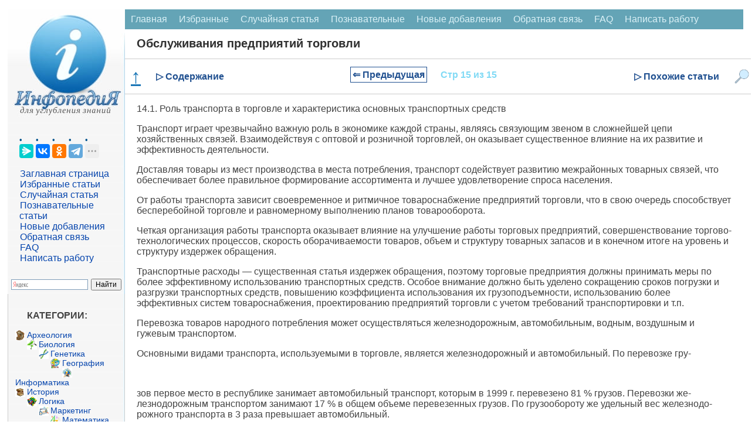

--- FILE ---
content_type: text/html
request_url: https://infopedia.su/6xa54c.html
body_size: 27256
content:
﻿

<!DOCTYPE html>
<html lang="ru" dir="ltr" class="client-nojs">
<head>
<meta charset="UTF-8"/>
<meta name="viewport" content="width=device-width, initial-scale=1">
	<meta name="description" content="Роль транспорта в торговле и характеристика основных транспортных средств Транспорт играет чрезвычайно важную роль в экономике каждой страны, являясь связующим звеном в сложнейшей цепи хозяйственных связей"><title>Обслуживания предприятий торговли</title>
<link rel="canonical" href="https://infopedia.su/6xa54c.html">


<link rel="shortcut icon" href="/img/icon.ico" type="image/x-icon">

<!-- Yandex Native Ads -->
<script>window.yaContextCb=window.yaContextCb||[]</script>


             <style>

body {font-family: Verdana, Arial, Helvetica; color:#424242; margin: 0px; font-size:14px; }
p{ margin-left: 20px; margin-right: 20px; font-size:16px;  }
@media (min-width: 769px) {
    h1 {
        margin-left: 20px;
        color: #303030;
        font-size: 20px;
        font-weight: bold;
    }

    h2 {
        font-size: 110%;
        padding: 0;
        margin: 20px;
        font-weight: bold;
        border: 0;
    }

    h3, h4 {
        font-size: 90%;
        padding: 0;
        margin: 20px;
        font-weight: bold;
        border: 0;
    }
}

@media (max-width: 768px) {
    h1 {
         margin: 10px 10px 0px 10px; /* Уменьшаем нижний отступ до 0px */
        color: #303030;
        font-size: 18px;
        font-weight: bold;
    }

    h2 {
        font-size: 110%;
        padding: 0;
        margin: 10px;
        font-weight: bold;
        border: 0;
    }

    h3, h4 {
        font-size: 90%;
        padding: 0;
        margin: 10px;
        font-weight: bold;
        border: 0;
    }
}

ul{ margin: 0px; }
pre{ margin: 20px; }
li {
    list-style-type: none; /* Прячем исходные маркеры */
	margin: 0px;
   }
   li:before {
	  margin: 0px;
    color: #00528C; /* Цвет маркера */
    content: "• "; /* Сам маркер */
    padding-right: 5px; /* Расстояние от маркера до текста */
   }
.red{  color: #CC0505; font-size:10px; }

  /* CSS стиль меню сверху */
.topmenu {
    background-color: #64A4B6;
    overflow: hidden;
}
.topmenu a {
    float: left;
    display: block;
    color: #DBF1F7;
    text-align: center;
    padding: 8px 10px;
    text-decoration: none;
    font-size: 16px;
}
.topmenu a:hover {
    background-color: #B6D2D9;
    color: black;
}
.active {
    background-color: #1F6578;
    color: white;
}
.topmenu .icon {
    display: none;
}
 /* КОНЕЦ CSS стиль меню сверху */
 
 .blok {
	border:1px solid #ccc; border-top:0; padding:12px 12px 8px; margin-bottom:2ex; -webkit-border-bottom-right-radius:7px; -webkit-border-bottom-left-radius:7px; -moz-border-radius-bottomright:7px; -moz-border-radius-bottomleft:7px; border-bottom-right-radius:7px; border-bottom-left-radius:7px
}
.blok a{
	font: 14px Verdana, Arial, Helvetica, sans-serif;
	color: #0645AD;
	text-decoration: none ; 
}
.blok a:hover,
.blok a:active,
.blok a:focus { text-decoration: underline;}
 .blokhead{
	background-color: #c8d8ff; font-size:1px; height:9px; -webkit-border-top-left-radius:7px; -webkit-border-top-right-radius:7px; -moz-border-radius-topleft:7px; -moz-border-radius-topright:7px; border-top-left-radius:7px; border-top-right-radius:7px
	}
 
 
   
.leftfon{ background: #FFFFFF url(/img/leftfon.jpg); }
.leftfon2{ background: #F6F6F6; }
.tailfon{ background: #F6F6F6; border-top: 1px solid #A7D7F9; /* Линия справа от текста */  }

.leftdiv{ margin: 20px; }
.aleftdiv{ margin:1px; width: 95%;
	font-size:12pt;
	font: Verdana, Arial, Helvetica, sans-serif;
	color: #0645AD;
	text-decoration: none ;
 }
 a.aleftdiv:hover,
a.aleftdiv:active,
a.aleftdiv:focus { text-decoration: underline;}

.texttail{  color: #333; font-size:10px; }
   .artview{ color: #4682B4; text-transform: uppercase;  margin:1px;padding: 1px 1px 1px 2px;width: 98%; font: 16px Verdana, Arial, Helvetica, sans-serif; }
   .artread{ text-transform: uppercase;  margin:1px;padding: 1px 1px 1px 2px; }



 .pagenav {  font-size:12pt; width: 86%; margin: 0 auto; text-align: center; }  
.pagenav a {
    text-decoration: none;
	background:#fff;
	border: solid 1px #AAE;
	text-align:center;
	color: #205090; 
}
	.pagenav a, .pagenav span {

    padding: 0.3em 0.5em;
    margin-right: 5px;
	margin-bottom: 5px;
	min-width:1em;
	text-align:center;
}
.contentlistdesc {
 margin: 0px;
  padding: 0px;
  background-color: #f8f8f8;
  padding: 0px;
  border: 1px solid #ccc;
  left: 0; /* Убираем отступ слева */
  top: 0; /* При необходимости можно задать отступ сверху */
  max-height: 500px; /* Ограничение по высоте */
  width: 200px; /* Точное ограничение по ширине */
  overflow-y: auto; /* Вертикальная прокрутка */
  overflow-x: hidden; /* Отключаем горизонтальную прокрутку */
}
.contentlistdesc p{
	 margin: 0px;
	 padding: 0px;
}	
.contentlistdesc ul::before {
  content: none;
}
.contentlistdesc ol{
	list-style: none;
	 margin: 5px;
	 padding: 0px;
}	
.contentlistdesc li{
	 margin: 0px;
	 padding: 0px;
	 left: 0; /* Убираем отступ слева */
}
.contentlistdesc a {
  color: #3699dd;
  text-decoration: none;
}

.contentlistdesc a:hover {
  text-decoration: underline;
}	

.similarlist{
	margin: 0 auto; /* Центрирование блока */
  padding: 0px;
  background-color: #f8f8f8;
  padding: 0px;
  border: 1px solid #ccc;
  left: 0; /* Убираем отступ слева */
  top: 0; /* При необходимости можно задать отступ сверху */
  width: 50%; /* Точное ограничение по ширине */
}
.similarlist a {
  color: #3699dd;
  text-decoration: none;
}

.similarlist a:hover {
  text-decoration: underline;
}	




.pagenav .current {
    color: #fff;
	font-weight:bold;
	background:#81DAF5;
	border: solid 1px #AAE;

}
.pagenav .currentmob {
    color: #81DAF5;
	font-weight:bold;
	text-align:center;
	width: 98%; margin: 10px; text-align: center;
}

.pagenav .back_link {display: inline-block;  border: 1px solid; padding: 3px; margin-top: 0px; text-decoration: none; }

.pagenav a:hover {color:#000; border: solid 1px #FE9A2E; 
text-shadow: 1px 1px 5px #FE9A2E, 0 0 0.1em #FE9A2E; /* Параметры тени */
}
.pagenav .next_link {display: inline-block; border: 1px solid; padding: 3px; margin-top: 0px; text-decoration: none; }

.pagenav .back_linkmob {display: inline-block;  border: 1px solid; padding: 3px; margin-top: 0px; text-decoration: none; left: 5px;}

.pagenav a:hover {color:#000; border: solid 1px #FE9A2E; 
text-shadow: 1px 1px 5px #FE9A2E, 0 0 0.1em #FE9A2E; /* Параметры тени */
}
.pagenav .next_linkmob {display: inline-block; border: 1px solid; padding: 3px; margin-top: 0px; text-decoration: none; right: 5px;}




 .pagenavMob {  font-size:12pt; width: 86%; margin: 0 auto; text-align: center; }  
.pagenavMob a {
    text-decoration: none;
	background:#fff;
	border: solid 1px #AAE;
	text-align:center;
	color: #205090; 
}
	.pagenavMob a, .pagenavMob span {

    padding: 0.3em 0.5em;
    margin-right: 5px;
	margin-bottom: 5px;
	min-width:1em;
	text-align:center;
}
 .FixPagenavMob {
    background-color: #FFFFFF;
    position: relative; 
    width: 100%;
    z-index: 1000;
  }
  
  .pagenav-fixed {
	 width: 100%;
    position: fixed;
    top: 0;
    left: 0;
    right: 0;
    background-color: #F0F0F0;
    box-shadow: 0 4px 8px rgba(0, 0, 0, 0.1);
    padding: 0px;
    z-index: 1000;
    transition: transform 0.3s ease;
  }

  .hiddenFix {
    transform: translateY(-100%);
    transition: transform 0.3s ease;
  }


.pagenavMob .current {
    color: #fff;
	font-weight:bold;
	background:#81DAF5;
	border: solid 1px #AAE;

}
.pagenavMob .currentmob {
    color: #81DAF5;
	font-weight:bold;
	text-align:center;
	width: 98%; margin: 10px; text-align: center;
}

.pagenavMob .back_link {display: inline-block;  border: 1px solid; padding: 3px; margin-top: 0px; text-decoration: none; }

.pagenavMob a:hover {color:#000; border: solid 1px #FE9A2E; 
text-shadow: 1px 1px 5px #FE9A2E, 0 0 0.1em #FE9A2E; /* Параметры тени */
}
.pagenavMob .next_link {display: inline-block; border: 1px solid; padding: 3px; margin-top: 0px; text-decoration: none; }

.pagenavMob .back_linkmob {display: inline-block;  border: 1px solid; padding: 3px; margin-top: 0px; text-decoration: none; left: 5px;}

.pagenavMob a:hover {color:#000; border: solid 1px #FE9A2E; 
text-shadow: 1px 1px 5px #FE9A2E, 0 0 0.1em #FE9A2E; /* Параметры тени */
}
.pagenavMob .next_linkmob {display: inline-block; border: 1px solid; padding: 3px; margin-top: 0px; text-decoration: none; right: 5px;}



img {
    max-width: 100%;     
}
/* DivTable.com */
.divTable{
	display: table;
	width: 100%;
}
.divTableRow {
	display: table-row;
}
.divTableHeading {
	display: table-header-group;
}
.divTableCell, .divTableHead {
	display: table-cell;
	padding: 3px 10px;
}
.divTableHeading {
	display: table-header-group;
	font-weight: bold;
}
.divTableFoot {
	display: table-footer-group;
	font-weight: bold;
}
.divTableBody {
	display: table-row-group;
}

.adBanner {
    background-color: transparent;
    height: 1px;
    width: 1px;
}

.fixcontent.fixed {
    position: sticky;
	top: 0;
    min-height: 2em;
}


.ad-container {
    display: flex;
    flex-direction: column;
    align-items: center;
    width: 100%;
}

.ad-block {
    width: 100%;
    height: 300px;
    margin-bottom: 15px;
}

@media (min-width: 768px) {
    .ad-container {
        flex-direction: row;
        justify-content: space-between;
    }
    .ad-block {
        width: 48%;
        height: 250px;
        margin-bottom: 0;
    }
}


 </style>
  <script async type='text/javascript' src='//s.luxcdn.com/t/225919/360_light.js'></script> 
 
</head>

<body>


<script class='__lxGc__' type='text/javascript'>
((__lxGc__=window.__lxGc__||{'s':{},'b':0})['s']['_225919']=__lxGc__['s']['_225919']||{'b':{}})['b']['_697291']={'i':__lxGc__.b++};
</script>

<script class='__lxGc__' type='text/javascript'>
((__lxGc__=window.__lxGc__||{'s':{},'b':0})['s']['_225919']=__lxGc__['s']['_225919']||{'b':{}})['b']['_697812']={'i':__lxGc__.b++};
</script>

﻿
<div class="divhead">
<table width="98%" border="0" cellpadding="0" cellspacing="0" align="center" bgcolor="#FFF" >
<tr>
    <td width="200" valign="top"  class="leftfon">
	<a href="/"><img src="/img/infopediasu.jpg" align="top"></a>

	<div class="leftdiv">
	

	<script src="https://yastatic.net/share2/share.js"></script>
<div class="ya-share2" data-curtain data-limit="4" data-services="messenger,vkontakte,odnoklassniki,telegram,twitter,moimir,skype,linkedin,lj,blogger"></div>
<br>
<a class="aleftdiv" href="/" title="Перейти на заглавную страницу [alt-shift-z]" accesskey="z">Заглавная страница</a>
<br><a class="aleftdiv" href="/selected.php" title="Избранные статьи">Избранные статьи</a>
<br><a class="aleftdiv" href="/random.php" title="Случайная статья">Случайная статья</a>
<br><a class="aleftdiv" href="/informative.php" title="Познавательные статьи">Познавательные статьи</a>
<br><a class="aleftdiv" href="/news.php" title="Новые добавления">Новые добавления</a>
<br><a class="aleftdiv" href="/call.php" title="Обратная связь">Обратная связь</a>
<br><a class="aleftdiv" href="/faq.php" title="faq">FAQ</a>
<br><a class="aleftdiv" href="/napisat-rabotu.php" title="Написать работу">Написать работу</a>

</div>

<script class='__lxGc__' type='text/javascript'>
((__lxGc__=window.__lxGc__||{'s':{},'b':0})['s']['_225919']=__lxGc__['s']['_225919']||{'b':{}})['b']['_697820']={'i':__lxGc__.b++};
</script>
<div class="ya-site-form ya-site-form_inited_no" onclick="return {'action':'https://infopedia.su/search.php','arrow':false,'bg':'transparent','fontsize':12,'fg':'#000000','language':'ru','logo':'rb','publicname':'Поиск на сайте infopedia.su','suggest':true,'target':'_self','tld':'ru','type':2,'usebigdictionary':true,'searchid':2305205,'input_fg':'#000000','input_bg':'#ffffff','input_fontStyle':'normal','input_fontWeight':'normal','input_placeholder':null,'input_placeholderColor':'#000000','input_borderColor':'#7f9db9'}"><form action="https://yandex.ru/search/site/" method="get" target="_self" accept-charset="utf-8"><input type="hidden" name="searchid" value="2305205"/><input type="hidden" name="l10n" value="ru"/><input type="hidden" name="reqenc" value=""/><input type="search" name="text" value=""/><input type="submit" value="Найти"/></form></div><style type="text/css">.ya-page_js_yes .ya-site-form_inited_no { display: none; }</style><script type="text/javascript">(function(w,d,c){var s=d.createElement('script'),h=d.getElementsByTagName('script')[0],e=d.documentElement;if((' '+e.className+' ').indexOf(' ya-page_js_yes ')===-1){e.className+=' ya-page_js_yes';}s.type='text/javascript';s.async=true;s.charset='utf-8';s.src=(d.location.protocol==='https:'?'https:':'http:')+'//site.yandex.net/v2.0/js/all.js';h.parentNode.insertBefore(s,h);(w[c]||(w[c]=[])).push(function(){Ya.Site.Form.init()})})(window,document,'yandex_site_callbacks');</script>

	<div class="blok">
<p><strong>КАТЕГОРИИ:</strong></p>
		<img src='/path/Arheologia.png' align='left' width='17' height='17' /><a href='/3/' class='adiscipline'>Археология</a><br><img src='/path/Biologia.png' align='left' width='17' height='17' /><a href='/5/' class='adiscipline'>Биология</a><br><img src='/path/Genetika.png' align='left' width='17' height='17' /><a href='/9/' class='adiscipline'>Генетика</a><br><img src='/path/Geografiya.png' align='left' width='17' height='17' /><a href='/10/' class='adiscipline'>География</a><br><img src='/path/Informatika.png' align='left' width='17' height='17' /><a href='/17/' class='adiscipline'>Информатика</a><br><img src='/path/Istoria.png' align='left' width='17' height='17' /><a href='/19/' class='adiscipline'>История</a><br><img src='/path/Logika.png' align='left' width='17' height='17' /><a href='/28/' class='adiscipline'>Логика</a><br><img src='/path/Marketing.png' align='left' width='17' height='17' /><a href='/29/' class='adiscipline'>Маркетинг</a><br><img src='/path/Matematika.png' align='left' width='17' height='17' /><a href='/30/' class='adiscipline'>Математика</a><br><img src='/path/Menedzhment.png' align='left' width='17' height='17' /><a href='/33/' class='adiscipline'>Менеджмент</a><br><img src='/path/Mehanika.png' align='left' width='17' height='17' /><a href='/36/' class='adiscipline'>Механика</a><br><img src='/path/Pedagogika.png' align='left' width='17' height='17' /><a href='/41/' class='adiscipline'>Педагогика</a><br><img src='/path/Religia.png' align='left' width='17' height='17' /><a href='/53/' class='adiscipline'>Религия</a><br><img src='/path/Sotsiologia.png' align='left' width='17' height='17' /><a href='/55/' class='adiscipline'>Социология</a><br><img src='/path/Tehnologia.png' align='left' width='17' height='17' /><a href='/60/' class='adiscipline'>Технологии</a><br><img src='/path/Fizika.png' align='left' width='17' height='17' /><a href='/64/' class='adiscipline'>Физика</a><br><img src='/path/Filosofiya.png' align='left' width='17' height='17' /><a href='/66/' class='adiscipline'>Философия</a><br><img src='/path/Finansi.png' align='left' width='17' height='17' /><a href='/67/' class='adiscipline'>Финансы</a><br><img src='/path/Himiya.png' align='left' width='17' height='17' /><a href='/68/' class='adiscipline'>Химия</a><br><img src='/path/Ekologia.png' align='left' width='17' height='17' /><a href='/71/' class='adiscipline'>Экология</a></div>



	<div class="blok">
<p><strong>ТОП 10 на сайте</strong></p>

<a href="/3xa3b1.html" class="artview">Приготовление дезинфицирующих растворов различной концентрации</a>
<br><br>
<a href="/6xaa7f.html" class="artview">Техника нижней прямой подачи мяча.</a>
<br><br>
<a href="/18x1d8.html" class="artview">Франко-прусская война (причины и последствия)</a>
<br><br>
<a href="/7x8e03.html" class="artview">Организация работы процедурного кабинета</a>
<br><br>
<a href="/14xa7ec.html" class="artview">Смысловое и механическое запоминание, их место и роль в усвоении знаний</a>
<br><br>
<a href="/3x2172.html" class="artview">Коммуникативные барьеры и пути их преодоления</a>
<br><br>
<a href="/10x3045.html" class="artview">Обработка изделий медицинского назначения многократного применения</a>
<br><br>
<a href="/17x11449.html" class="artview">Образцы текста публицистического стиля</a>
<br><br>
<a href="/12x46f7.html" class="artview">Четыре типа изменения баланса</a>
<br><br>
<a href="/13x71b6.html" class="artview">Задачи с ответами для Всероссийской олимпиады по праву</a>
</div>

<br>
<center>
<a href="/go.php?id=14" rel="nofollow" target="_blank" ><img src="/my/edugr3.png"></a>
<br><a href="/go.php?id=15" rel="nofollow" target="_blank" >Мы поможем в написании ваших работ!</a>
</center><br>

<br><br><p><strong>ЗНАЕТЕ ЛИ ВЫ?</strong></p>

	<div class="blok">
<a class="artview" href="/10x97d5.html" >Влияние общества на человека</a>
<br><br><a class="artview" href="/3xa3b1.html" >Приготовление дезинфицирующих растворов различной концентрации</a>
<br><br><a class="artview" href="/18x9d1d.html" >Практические работы по географии для 6 класса</a>
<br><br><a class="artview" href="/7x8e03.html" >Организация работы процедурного кабинета</a>
<br><br><a class="artview" href="/9x29b2.html" >Изменения в неживой природе осенью</a>
<br><br><a class="artview" href="/3xd273.html" >Уборка процедурного кабинета</a>
<br><br><a class="artview" href="/1x905d.html" >Сольфеджио. Все правила по сольфеджио</a>
<br><br><a class="artview" href="/2x2d80.html" >Балочные системы. Определение реакций опор и моментов защемления</a>
</div>


<script class='__lxGc__' type='text/javascript'>
((__lxGc__=window.__lxGc__||{'s':{},'b':0})['s']['_225919']=__lxGc__['s']['_225919']||{'b':{}})['b']['_697816']={'i':__lxGc__.b++};
</script>
	 	
</td>
    <td valign="top">
	

	
<div class="topmenu" id="mytopmenu">
  <a href="/" >Главная</a>
  <a href="/selected.php">Избранные</a>
  <a href="/rand.php">Случайная статья</a>
  <a href="/informative.php">Познавательные</a>
    <a href="/news.php">Новые добавления</a>
	  <a href="/call.php">Обратная связь</a>
	  <a href="/faq.php">FAQ</a>
	  <a href="/napisat-rabotu.php">Написать работу</a>
</div>

 <h1>Обслуживания предприятий торговли</h1>


<script class='__lxGc__' type='text/javascript'>
((__lxGc__=window.__lxGc__||{'s':{},'b':0})['s']['_225919']=__lxGc__['s']['_225919']||{'b':{}})['b']['_697758']={'i':__lxGc__.b++};
</script>
	

<div class='FixPagenavMob'><a href='#' class='scroll-top'><b>↑</b></a><div class='menu-item' id='toggle-content'>▷ Содержание</div><div class='idlink-block'><div class="pagenavMob" ><a href="/6xa54b.html" class="back_linkmob">&lArr; Предыдущая</a><span class="currentmob">Стр 15 из 15</span></div></div><div class='menu-item' id='toggle-similar'>▷ Похожие статьи</div><img src='/img/search2.png' alt='Поиск' class='menu-item' id='toggle-search'></div><div id="content-list" class="hidden">
                <p style="text-align: center; font-weight: bold; margin-bottom: 10px;">Содержание книги</p>
                <ul><ol><li><a href="6xa53d.html">Построение и размещение предприятий розничной торговли</a></li><li><a href="6xa53e.html">Проектирования и строительства</a></li><li><a href="6xa53f.html">Технология товароснабжения розничной торговой сети</a></li><li><a href="6xa540.html">Организация розничной продажи товаров и обслуживания покупателей</a></li><li><a href="6xa541.html">Правила розничной торговли и продажи товаров</a></li><li><a href="6xa542.html">Развитие форм и методов продажи товаров</a></li><li><a href="6xa543.html">Организация труда работников на предприятиях розничной торговли</a></li><li><a href="6xa544.html">Разделение и кооперирование труда в торговле</a></li><li><a href="6xa546.html">Методы изучения затрат рабочего времени.</a></li><li><a href="6xa547.html">Организация оптовой торговли товарами народного потребления</a></li><li><a href="6xa548.html">Устройство и оборудование складов</a></li><li><a href="6xa549.html">Организация и технология складских операций</a></li><li><a href="6xa54a.html">Организация труда и управление</a></li><li><a href="6xa54b.html">Организация работы в торговле</a></li><li><span class="contentlinkcurrent">Обслуживания предприятий торговли</span></li></ol></ul>
              </div><div id="similar-list" class="hidden">
                <p style="text-align: center; font-weight: bold; margin-bottom: 10px;">Похожие статьи вашей тематики</p>
                <ul>
	<li onClick="saveClick(30)">
		<a href="7x4aa1.html">Продвижение (коммуникативная политика в розничной торговле)</a></li>
	<li onClick="saveClick(24)">
		<a href="3x7bc9.html">Организационно-экономическое и нормативное обеспечение деятельности предприятий сервиса</a></li>
	<li onClick="saveClick(46)">
		<a href="2x72eb.html">Классификация затрат предприятия с точки зрения управления</a></li>
	<li onClick="saveClick(39)">
		<a href="2x8354.html">Рейтинговые системы оценки финансового положения предприятия</a></li>
	<li onClick="saveClick(48)">
		<a href="3xa1f4.html">Критерии отнесения предприятий к малому бизнесу</a></li>
	<li onClick="saveClick(29)">
		<a href="1x4aff.html">Глава 1. Организационная характеристика исследуемого розничного торгового предприятия</a></li>
	<li onClick="saveClick(41)">
		<a href="5x893e.html">Оптовая и розничная торговля</a></li>
	<li onClick="saveClick(26)">
		<a href="3x2f1b.html">Повышение культуры обслуживания клиентов на торговом предприятии</a></li>
	<li onClick="saveClick(8)">
		<a href="6x576a.html">Оптовая и розничная торговля: цели, задачи, функции и направления</a></li>
	<li onClick="saveClick(43)">
		<a href="7x4278.html">Функции и задачи торговли. Виды торговли.</a></li>
	<li onClick="saveClick(27)">
		<a href="4x90d8.html">Глава 1 теоретические основы анализа эффективности деятельности предприятия торговли</a></li>
	<li onClick="saveClick(20)">
		<a href="7x98ee.html">Классификация оптовых предприятий</a></li></ul>
              </div><div id="search-box" class="hidden">            <p style="text-align: center; font-weight: bold; margin-bottom: 10px;">Поиск на нашем сайте</p>
      <div class="ya-site-form ya-site-form_inited_no" onclick="return {'action':'https://infopedia.su/search.php','arrow':false,'bg':'transparent','fontsize':16,'fg':'#000000','language':'ru','logo':'rb','publicname':'Поиск на сайте infopedia.su','suggest':true,'target':'_self','tld':'ru','type':2,'usebigdictionary':true,'searchid':2305205,'input_fg':'#000000','input_bg':'#ffffff','input_fontStyle':'normal','input_fontWeight':'normal','input_placeholder':null,'input_placeholderColor':'#000000','input_borderColor':'#7f9db9'}">
        <form action="https://yandex.ru/search/site/" method="get" target="_self" accept-charset="utf-8">
          <input type="hidden" name="searchid" value="2305205"/>
          <input type="hidden" name="l10n" value="ru"/>
          <input type="hidden" name="reqenc" value=""/>
          <input type="search" name="text" placeholder="Поиск по сайту"/>
          <input type="submit" value="Найти"/>
        </form>
      </div>
	  </div>
<style>
/* Фиксируем контейнер внизу */
.pagenav-fixed-container {
  position: fixed;
  bottom: 0;
  left: 0;
  right: 0;
  z-index: 1000;
  background-color: #f0f0f0;
}

/* Центрируем меню внутри фиксированного контейнера */
.pagenav-fixed-container .FixPagenavMob {
  width: calc(100% - 40px);
  max-width: 1200px; /* Задайте максимальную ширину по вашему усмотрению */
  margin: 0 auto;
}

/* Скрываем меню при необходимости */
.hiddenFix {
  display: none;
}

/* Убираем позиционирование из .FixPagenavMob */
.FixPagenavMob {
  display: flex;
  justify-content: space-between;
  align-items: center;
  padding: 10px;
  /* background-color и border остаются */
  border-top: 1px solid #ccc;
  border-bottom: 1px solid #ccc;
  flex-wrap: nowrap;
}

/* Остальные стили остаются прежними */
.scroll-top {
  cursor: pointer;
  font-size: 34px;
  color: #1a76b6;
  margin-right: 20px;
}

.menu-item {
  color: #205090;
  font-weight: bold;
  cursor: pointer;
  font-size: 16px;
}

.idlink-block {
  max-width: 65%;
  text-align: center;
  font-weight: bold;
  font-size: 18px;
  white-space: nowrap;
  flex-grow: 1;
}

.FixPagenavMob img.menu-item {
  width: 25px;
  height: 25px;
  margin-left: 20px;
}

.hidden {
  display: none;
}

#content-list,
#similar-list,
#search-box {
  position: absolute;
  z-index: 1001;
  background-color: #fff;
  padding: 10px;
  border: 1px solid #ccc;
  width: 400px;
  max-height: 500px;
  overflow-y: auto;
}

#search-box {
  right: 0px;
  height: 400px;
}

#content-list ul li a:hover,
#similar-list ul li a:hover {
  text-decoration: none;
}

#content-list ul li a,
#similar-list ul li a {
  transition: color 0.3s ease;
}

#content-list ul li a:hover,
#similar-list ul li a:hover {
  color: #007bff;
}
</style>


<script>
document.addEventListener('DOMContentLoaded', function() {
  const navBlock = document.querySelector('.FixPagenavMob');
  let previousScrollPosition = window.pageYOffset || document.documentElement.scrollTop;
  const scrollThreshold = 1500; // Порог пикселей до конца страницы
  const initialNavOffsetTop = navBlock.offsetTop; // Начальная позиция меню
  let isNavFixed = false; // Флаг для отслеживания фиксации

  window.addEventListener('scroll', function() {
    const currentScrollPosition = window.pageYOffset || document.documentElement.scrollTop;
    const totalPageHeight = document.documentElement.scrollHeight;
    const currentWindowHeight = window.innerHeight;
    const distanceToBottom = totalPageHeight - (currentScrollPosition + currentWindowHeight);

    // Фиксация меню внизу при прокрутке
    if (currentScrollPosition > initialNavOffsetTop && !isNavFixed) {
      // Оборачиваем navBlock в фиксированный контейнер
      const fixedContainer = document.createElement('div');
      fixedContainer.classList.add('pagenav-fixed-container');
      navBlock.parentNode.insertBefore(fixedContainer, navBlock);
      fixedContainer.appendChild(navBlock);
      isNavFixed = true;
    } else if (currentScrollPosition <= initialNavOffsetTop && isNavFixed) {
      // Удаляем фиксированный контейнер
      const fixedContainer = navBlock.parentNode;
      if (fixedContainer.classList.contains('pagenav-fixed-container')) {
        fixedContainer.parentNode.insertBefore(navBlock, fixedContainer);
        fixedContainer.parentNode.removeChild(fixedContainer);
      }
      isNavFixed = false;
    }

    // Скрытие меню за 1500 пикселей до конца страницы при прокрутке вниз
    if (distanceToBottom < scrollThreshold && currentScrollPosition > previousScrollPosition) {
      if (navBlock.parentNode.classList.contains('pagenav-fixed-container')) {
        navBlock.parentNode.classList.add('hiddenFix');
      }
    } 
    // Появление меню при прокрутке вверх
    else if (currentScrollPosition < previousScrollPosition && distanceToBottom > scrollThreshold) {
      if (navBlock.parentNode.classList.contains('pagenav-fixed-container')) {
        navBlock.parentNode.classList.remove('hiddenFix');
      }
      if (currentScrollPosition > initialNavOffsetTop && !isNavFixed) {
        // Оборачиваем navBlock в фиксированный контейнер
        const fixedContainer = document.createElement('div');
        fixedContainer.classList.add('pagenav-fixed-container');
        navBlock.parentNode.insertBefore(fixedContainer, navBlock);
        fixedContainer.appendChild(navBlock);
        isNavFixed = true;
      }
    }

    // Если вернулись наверх, сброс меню
    if (currentScrollPosition <= initialNavOffsetTop) {
      if (navBlock.parentNode.classList.contains('pagenav-fixed-container')) {
        navBlock.parentNode.classList.remove('hiddenFix');
      }
      if (isNavFixed) {
        const fixedContainer = navBlock.parentNode;
        if (fixedContainer.classList.contains('pagenav-fixed-container')) {
          fixedContainer.parentNode.insertBefore(navBlock, fixedContainer);
          fixedContainer.parentNode.removeChild(fixedContainer);
        }
        isNavFixed = false;
      }
    }

    previousScrollPosition = currentScrollPosition;
  });
});

document.addEventListener('DOMContentLoaded', function() {
  const contentToggle = document.getElementById('toggle-content');
  const similarToggle = document.getElementById('toggle-similar');
  const searchToggle = document.getElementById('toggle-search');
  const contentList = document.getElementById('content-list');
  const similarList = document.getElementById('similar-list');
  const searchBox = document.getElementById('search-box');
  const scrollTopButton = document.querySelector('.scroll-top');
  let currentOpenList = null;
  const navBlock = document.querySelector('.FixPagenavMob');

  // Функция для переключения раскрывающихся блоков
  function toggleDropdown(toggleElement, dropdownElement) {
    if (!dropdownElement) return; // Проверяем, существует ли элемент

    const isHidden = dropdownElement.classList.contains('hidden');

    // Закрываем текущий открытый блок, если он есть
    if (currentOpenList && currentOpenList !== dropdownElement) {
      currentOpenList.classList.add('hidden');
      currentOpenList.style.display = 'none';
      currentOpenList.style.top = '';
      currentOpenList.style.bottom = '';
      currentOpenList.style.position = '';
    }

    // Открываем выбранный блок
    if (isHidden) {
      const rect = toggleElement.getBoundingClientRect();
      const scrollTop = window.pageYOffset || document.documentElement.scrollTop;

      // Определяем ширину экрана и позиции элемента
      const screenWidth = window.innerWidth;
      const blockWidth = 430; // Ширина выпадающего блока
      let leftPosition = rect.left + rect.width / 2 - blockWidth / 2;

      // Корректируем позицию, если блок выходит за границы экрана
      if (leftPosition + blockWidth > screenWidth) {
        leftPosition = screenWidth - blockWidth - 10; // Отступ 10px
      }
      if (leftPosition < 0) {
        leftPosition = 10; // Отступ 10px
      }

      // Устанавливаем позицию блока относительно меню
      if (navBlock.parentNode.classList.contains('pagenav-fixed-container')) {
        // Если меню фиксировано внизу
        dropdownElement.style.position = 'fixed';
        dropdownElement.style.top = '';
        dropdownElement.style.bottom = (window.innerHeight - rect.top) + 'px'; // Размещаем над меню
      } else {
        // Меню на исходной позиции
        dropdownElement.style.position = 'absolute';
        dropdownElement.style.bottom = '';
        dropdownElement.style.top = (rect.bottom + scrollTop) + 'px';
      }

      dropdownElement.style.left = leftPosition + 'px';
      dropdownElement.classList.remove('hidden');
      dropdownElement.style.display = 'block';
      currentOpenList = dropdownElement;
    } else {
      dropdownElement.classList.add('hidden');
      dropdownElement.style.display = 'none';
      currentOpenList = null;
    }
  }

  // Обработчик клика для "Содержание"
  if (contentToggle && contentList) {
    contentToggle.addEventListener('click', function(event) {
      event.stopPropagation(); // Предотвращаем закрытие при клике на сам элемент
      toggleDropdown(contentToggle, contentList);
    });
  }

  // Обработчик клика для "Похожие статьи"
  if (similarToggle && similarList) {
    similarToggle.addEventListener('click', function(event) {
      event.stopPropagation(); // Предотвращаем закрытие при клике на сам элемент
      toggleDropdown(similarToggle, similarList);
    });
  }

  // Обработчик клика для "Поиск"
  if (searchToggle && searchBox) {
    searchToggle.addEventListener('click', function(event) {
      event.stopPropagation(); // Предотвращаем закрытие при клике на сам элемент
      toggleDropdown(searchToggle, searchBox);
    });
  }

  // Закрытие блоков при клике вне списка
  document.addEventListener('click', function(event) {
    if (
      currentOpenList &&
      !currentOpenList.contains(event.target) &&
      !event.target.classList.contains('menu-item')
    ) {
      currentOpenList.classList.add('hidden');
      currentOpenList.style.display = 'none';
      currentOpenList = null;
    }
  });

  // Прокрутка вверх при клике на стрелку
  if (scrollTopButton) {
    scrollTopButton.addEventListener('click', function(event) {
      event.preventDefault();
      window.scrollTo({ top: 0, behavior: 'smooth' });
    });
  }
});
</script>

<p>14.1. Роль транспорта в торговле и характеристика основных транспортных средств</p>
 <p>Транспорт играет чрезвычайно важную роль в экономике каждой страны, являясь связующим звеном в сложнейшей цепи хозяйственных связей. Взаимодействуя с оптовой и розничной торговлей, он оказывает существенное влияние на их развитие и эффективность деятельности.</p>
 <p>Доставляя товары из мест производства в места потребления, транспорт содействует развитию межрайонных товарных свя­зей, что обеспечивает более правильное формирование ассорти­мента и лучшее удовлетворение спроса населения.</p>
 <p>От работы транспорта зависит своевременное и ритмичное товароснабжение предприятий торговли, что в свою очередь способствует бесперебойной торговле и равномерному выполне­нию планов товарооборота.</p>
 <p>Четкая организация работы транспорта оказывает влияние на улучшение работы торговых предприятий, совершенствова­ние торгово-технологических процессов, скорость оборачивае­мости товаров, объем и структуру товарных запасов и в конеч­ном итоге на уровень и структуру издержек обращения.</p>
 <p>Транспортные расходы — существенная статья издержек об­ращения, поэтому торговые предприятия должны принимать меры по более эффективному использованию транспортных средств. Особое внимание должно быть уделено сокращению сроков погрузки и разгрузки транспортных средств, повыше­нию коэффициента использования их грузоподъемности, ис­пользованию более эффективных систем товароснабжения, про­ектированию предприятий торговли с учетом требований тран­спортировки и т.п.</p>
 <p>Перевозка товаров народного потребления может осущес­твляться железнодорожным, автомобильным, водным, воздуш­ным и гужевым транспортом.</p>
 <p>Основными видами транспорта, используемыми в торговле, является железнодорожный и автомобильный. По перевозке гру-</p>
 
 <br> <p>зов первое место в республике занимает автомобильный тран­спорт, которым в 1999 г. перевезено 81 % грузов. Перевозки же­лезнодорожным транспортом занимают 17 % в общем объеме пе­ревезенных грузов. По грузообороту же удельный вес железнодо­рожного транспорта в 3 раза превышает автомобильный.</p>
 <p>Каждый из видов транспорта имеет свои особенности, кото­рые определяют сферу его применения. При выборе транспор­тных средств для перевозки необходимо учитывать себестои­мость перевозки, скорость доставки, регулярность, сохранность грузов и т.п.</p>
 <p>Особенности железнодорожного транспорта:</p>
 <p>низкая себестоимость перевозок, особенно на расстоянии свыше 200 км;</p>
 <p>независимость от климатических условий;</p>
 <p>широкие возможности механизации погрузочно-разгрузоч-ных работ;</p>
 <p>перевозка любых товаров, независимо от их упаковки.</p>
 <p>Для перевозки грузов железнодорожным транспортом могут быть использованы транспортные средства различных типов, грузоподъемности и назначения. Наиболее широкое примене­ние получили:</p>
 <p>крытые вагоны для перевозки затаренных грузов вместимос­тью от 50 до 125 т;</p>
 <p>полувагоны для перевозки навалочных длинномерных гру­зов, грузов в контейнерах;</p>
 <p>платформы для перевозки грузов в контейнерах;</p>
 <p>цистерны для перевозки наливных грузов;</p>
 <p>вагоны-рефрижераторы для перевозки охлажденных и замо­роженных продуктов;</p>
 <p>специальные изотермические вагоны для перевозки молока, вина, живой рыбы.</p>
 <p><i>Особенности автомобильного транспорта:</i></p>
 <p>возможность доставки грузов в любой населенный пункт;</p>
 <p>обеспечивает хорошую сохранность товаров;</p>
 <p>низкая себестоимость перевозки на короткие расстояния.</p>
 <p>Автомобильный транспорт подразделяется на грузовые авто­мобили, автомобили-тягачи, прицепы и полуприцепы.</p>
 <p>По грузоподъемности автомобили бывают:</p>
 <p>особо малой грузоподъемности до 1 т;</p>
 <p>малой грузоподъемности 1— 3 т;</p>
 <p>средней грузоподъемности 3— 5 т;</p>
 <p>большой грузоподъемности 5— 8 т;</p>
 <p>особо большой грузоподъемности свыше 8 т.</p>
 
 <br> <p>По назначению автомобили делятся на:</p>
 <p>автотранспорт общего назначения для перевозки любых гру­зов:</p>
 <p>специализированный автомобильный транспорт для пере­возки нестандартных и специальных грузов, скоропортящихся товаров и т.п.</p>
 <p>По типу кузова автомобили бывают с бортовой платформой, самосвалы, фургоны, рефрижераторы, цистерны.</p>
 <p><i>Морской транспорт</i> характеризуется:</p>
 <p>самой низкой себестоимостью перевозки грузов;</p>
 <p>обеспечивает хорошую мобильность, т.е. может быстро ме­нять маршруты;</p>
 <p>неограниченной пропускной способностью морских путей.</p>
 <p>Морской транспорт представлен пассажирскими, грузопас­сажирскими судами, сухогрузами, наливными судами, парома­ми, контейнеровозами и т.п.</p>
 <p><i>Речной транспорт</i> отличается:</p>
 <p>высокой провозной способностью по рекам;</p>
 <p>низкой себестоимостью перевозок;</p>
 <p>сезонностью перевозок.</p>
 <p>На речном транспорте используются самоходные суда и бар­жи, специализированные суда.</p>
 <p><i>Воздушный транспорт</i> характеризуется:</p>
 <p>высокой скоростью перевозки;</p>
 <p>сокращением путей транспортировки;</p>
 <p>хорошей сохранностью, особенно скоропортящихся грузов;</p>
 <p>зависимостью от климатических условий;</p>
 <p>самой высокой стоимостью перевозок.</p>
 <p><i>Гужевой транспорт</i> используется в потребкооперации при перевозках небольших партий товаров и тары на небольшие рас­стояния.</p>
 <p>14.2. Управление транспортом и планирование объема перевозок товаров народного потребления</p>
 <p>Общее руководство системой транспорта в нашей стране осу­ществляют Министерство транспорта и коммуникаций, Государ­ственный комитет по авиации и Белорусская железная дорога.</p>
 <p><i>Министерство транспорта и коммуникаций</i> регулирует перевозки грузов автомобильным и водным транспортом.</p>
 <p>Непосредственное управление автомобильным транспортом осуществляют областные управления автомобильного транспор­та. Организацией автоперевозок занимаются:</p>
 
 <br> <p>государственные автотранспортные предприятия общего пользования;</p>
 <p>автотранспортные предприятия с коллективными формами собственности (ООО, АО и т.п.);</p>
 <p>ведомственный автотранспорт;</p>
 <p>автотранспорт частных предпринимателей.</p>
 <p>В Министерстве транспорта и коммуникаций функциониру­ет Управление водного транспорта, которое через территориаль­ное речное пароходство организует перевозки грузов. Морские перевозки осуществляют созданные в республике транспор-тно-экспедиционные морские компании, которые устанавлива­ют связи с морскими портами Балтийского и Черного морей и организуют перевозки экспортно-импортных грузов как на сво­их, так и на зафрахтованных судах.</p>
 <p><i>Государственный комитет по авиации</i> через государственные авиатранспортные компании &quot;Трансавиаэкспорт&quot;, &quot;Белавиа&quot;, на­циональный аэропорт &quot;Минск-2&quot; и областные аэропорты органи­зует перевозки преимущественно экспортно-импортных грузов.</p>
 <p><i>Белорусская железная дорога</i> в своей структуре имеет грузо­вую службу БЖД и грузовые отделы отделений железной доро­ги, которые организуют перевозки грузов по железной дороге внутри страны. В пределах стран СНГ координацию грузопере­возок осуществляет Совет по железнодорожному транспорту стран СНГ.</p>
 <p>На каждой станции БЖД имеются специальные службы (то­варные дворы, товарные конторы, товарные кассы), которые за­нимаются непосредственным обслуживанием грузоотправите­лей и грузополучателей.</p>
 <p>В основе планирования перевозок грузов лежит расчет обще­го объема перевозимых грузов, который определяется грузоот­правителями с учетом вида груза, его количества, расстояния перевозки и других факторов.</p>
 <p>Грузоотправители в процессе планирования тщательно ана­лизируют состояние и структуру перевозок за прошлый период, распределение объема перевозок и стоимость 1 т/км на различ­ных видах транспорта. После этого составляется план перевозок на предстоящий период. Основной показатель плана перево­зок — общий объем перевозимых грузов. Расчет его произво­дится по видам грузов в такой последовательности:</p>
 <p>определяется объем грузооборота путем деления общего объ­ема товарооборота на среднюю стоимость 1 т груза;</p>
 <p>рассчитывается физический объем перевозок, который ра вен грузообороту, умноженному на коэффициент массы тары;</p>
 
 <br> <p>определяется транспортный объем перевозок, для чего физи­ческий объем перевозок умножается на коэффициент повтор-ности перевозок;</p>
 <p>рассчитывается грузооборот в тонно-километрах путем ум­ножения транспортного объема перевозок на среднее расстояние перевозки 1 т груза;</p>
 <p>общий объем перевозок грузов распределяется по видам транспорта с учетом эффективности использования транспор­тных средств;</p>
 <p>определяется потребность в транспортных средствах, для че­го общий объем перевозок по видам транспорта делится на гру­зоподъемность транспортного средства и коэффициент ее ис­пользования.</p>
 <p>После выполнения соответствующих расчетов грузоотправи­тели составляют заявки на потребность в транспортных сред­ствах, которые служат основой для заключения договоров на пе­ревозку и транспортно-экспедиционное обслуживание.</p>
 <p>14.3. Организация перевозок товаров железнодорожным транспортом</p>
 <p>Основными документами, регламентирующими порядок пе­ревозки грузов железнодорожным транспортом, а также возни­кающие в процессе перевозки хозяйственные взаимоотношения между грузоотправителями, грузополучателями и органами транспорта являются Устав железных дорог, а также правила и инструкции, периодически издаваемые органами управления железнодорожным транспортом.</p>
 <p>В соответствии с этими документами последовательность и порядок перевозки на железнодорожном транспорте выглядит следующим образом.</p>
 <p>Классификация перевозок и отправок. Грузы могут перево­зиться в следующих сообщениях:</p>
 <p>местном (между станциями одной дороги);</p>
 <p>прямом (между станциями двух и более дорог);</p>
 <p>прямом смешанном (железнодорожно-водном, железнодо-рожно-автомобильном);</p>
 <p>прямом международном железнодорожном (перевозки толь­ко по железной дороге разных стран);</p>
 <p>прямом международном смешанном (выполняются разными видами транспорта нескольких стран).</p>
 <p>Под отправкой понимается определенное количество грузов, предъявляемых к перевозке по одной накладной.</p>
 
 <br> <p>Виды отправок:</p>
 <p>повагонная (для перевозки предоставляется отдельный ва­гон);</p>
 <p>мелкая (партия груза до 10 ти вместимость до <i><sup>1</sup>/<sub>3</sub></i> вагона);</p>
 <p>малотоннажная (масса 10— 20 т и вместимость до 1/2 вагона);</p>
 <p>сборная (состоит из грузов разных наименований, перевози­мых по одной накладной);</p>
 <p>маршрутная (перевозка грузов целыми составительскими поездами).</p>
 <p>Перевозки могут осуществляться:</p>
 <p>грузовой скоростью (для основной массы непродовольствен­ных и некоторых продовольственных товаров);</p>
 <p>большой скоростью (главным образом для скоропортящихся продовольственных товаров в изотермических вагонах);</p>
 <p>пассажирской скоростью (для особо ценных грузов).</p>
 <p>В зависимости от состояния упаковки, способа погрузки <strong>и</strong> транспортировки грузы подразделяются на:</p>
 <p>штучные (принимаются к перевозке по количеству еди­ниц — машины, оборудование и т.п.);</p>
 <p>тарно-упаковочные (грузы в ящиках, мешках, бочках и т.п.);</p>
 <p>навалочные (грузы без тары — уголь, брикет и т.п.);</p>
 <p>насыпные (грузы без тары в крытых вагонах — зерно, мука, химические товары и т.п.);</p>
 <p>наливные (грузы в цистернах — масло, кислоты, нефтепро­дукты).</p>
 <p><strong>Операции по отправке грузов.</strong> До предъявления груза к пе­ревозке он должен быть тщательно подготовлен. Операции по подготовке следующие:</p>
 <p>груз приводится в транспортабельное состояние для обеспе­чения сохранности;</p>
 <p>объединение мелких мест в более крупные;</p>
 <p>уплотнение;</p>
 <p>дробление;</p>
 <p>разборка.</p>
 <p>После подготовки груза к отправке грузоотправитель запол­няет документы по перевозке, предъявляемые в товарную кон­тору не позднее суток до отправления. После проверки докумен­тов станция дает разрешение на ввоз груза или на его погрузку со склада отправителя.</p>
 <p><strong>Перевозочные документы.</strong> Основной документ при перевоз­ке — <i>накладная,</i> которая заполняется отправителем и следует вместе с грузом до вручения его покупателю. Кроме накладной, заполняются дорожная ведомость, квитанция и корешок.</p>
 
 <br> <p><i>Дорожная ведомость,</i> в которой, кроме данных накладной, указаны срок доставки и особенности перевозки груза, остается на станции назначения.</p>
 <p><i>Грузовая квитанция</i> дорожной ведомости выдается грузоот­правителю, который вместе со счетом на оплату отправляет ее получателю груза.</p>
 <p><i>Корешок</i> дорожной ведомости остается на станции отправле­ния для учета отправки.</p>
 <p><strong>Маркировка грузов.</strong> Тарно-упаковочные и штучные грузы должны иметь отправительскую маркировку, в которой содер­жатся знаки отправителя, станции отправления и назначения и наименование грузополучателя.</p>
 <p>В мелких и малотоннажных отправках маркируется каждое место. При повагонных отправках вагон маркируется в четырех местах. Не маркируются насыпные, наливные и навалочные грузы.</p>
 <p>Мелкие отправки, кроме отправительной, содержат желез­нодорожную маркировку, в которой указан порядковый номер по книге учета грузов, число мест, условные номера дороги и станции отправления, что ускоряет розыск грузов.</p>
 <p>Специальная маркировка содержит предупреждение об осо­бенностях перевозки и обращения с грузами (&quot;Верх&quot;, &quot;Не канто­вать&quot; и др.).</p>
 <p>Масса груза определяется железной дорогой при погрузке на станции отправления или отправителем при отправке его со склада.</p>
 <p><strong>Погрузка.</strong> Перед погрузкой товаров в вагоны они должны быть тщательно проверены на целостность, очищены, при необ­ходимости промыты и продезинфицированы. Погрузку осущес­твляет железная дорога в местах общего пользования или грузо­отправитель на собственных подъездных путях.</p>
 <p>Сроки погрузки и выгрузки грузов, если эти операции совер­шаются не железной дорогой, устанавливаются органами управ­ления железной дорогой.</p>
 <p><strong>Пломбирование вагонов и контейнеров</strong> осуществляется с целью обеспечения сохранности груза в процессе транспортиров­ки грузоотправителем или железной дорогой. Порядок пломби­рования установлен Правилами перевозки.</p>
 <p>Операции в процессе транспортировки следующие:</p>
 <p>осмотр вагонов и контейнеров на промежуточных станциях и устранение неисправностей;</p>
 <p>перегрузка в другой вагон при необходимости;</p>
 <p>сортировка мелких отправок;</p>
 <p>переадресовка;</p>
 
 <br> <p>досылка (отправка остатка груза);</p>
 <p>передача на другой транспорт.</p>
 <p>Сроки доставки грузов. Различают уставный и фактический сроки доставки.</p>
 <p><i>Уставный срок</i> показывает время, в течение которого груз должен быть доставлен к месту назначения с учетом норм време­ни на движение и другие операции. Он включает:</p>
 <p>время на отправление и сдачу грузов (обычно 1 сутки);</p>
 <p>время на следование в пути, исходя из расстояния и скорости (например, грузовая скорость для мелких отправок — 180 км/сут­ки, большая скорость — 330 км/сутки);</p>
 <p>время на дополнительные операции устанавливается в пра­вилах перевозок (например, переадресовка — 0,5 суток).</p>
 <p><i>Фактический срок</i> — время, в течение которого груз достав­лен. За просрочку доставки груза — штраф.</p>
 <p>Стоимость перевозки на железнодорожном транспорте опре­деляется в зависимости от вида груза, вида отправки, расстоя­ния и скорости перевозки, а также сборов, взимаемых за допол­нительные операции (перевешивание, хранение и т.п.). Приме­няется также система штрафов за нарушение условий перевозки (сверхнормативный простой вагонов, неочистка, недослив, не­догруз и т.п.).</p>
 <p>Здесь действует система тарифов за перевозки, которая еже­годно обсуждается на совещании представителей железных до­рог стран СНГ — участников тарифного соглашения.</p>
 <p>Операции, выполняемые после прибытия грузов:</p>
 <p>грузополучатели информируются о прибытии груза (не поз­днее 12 часов следующего дня), при нарушении штрафы за про­стой вагонов и сборы по хранению не предъявляются;</p>
 <p>оформляется выдача грузов в товарной конторе;</p>
 <p>производится выгрузка (железной дорогой или грузополуча­телем);</p>
 <p>груз определяется на хранение (в течение 24 часов — бес­платно);</p>
 <p>грузы выдаются получателям при представлении постоян­ной или разовой доверенности.</p>
 <p>Ответственность железной дороги, отправителей и грузопо­лучателей регламентируется Уставом железной дороги.</p>
 <p>Железная дорога несет ответственность за неподачу в срок вагонов, за просрочку в доставке груза и его сохранность при транспортировке.</p>
 <p>Отправители и грузополучатели несут ответственность за отказ от заказанных вагонов, за сверхнормативный простой, их повреж­дение, неправильное оформление документов, недогруз и т.п.</p>
 
 <br> <p>При несоответствии количества и качества товаров при их поступлении на станцию назначения данным накладной состав­ляется коммерческий акт, на основании которого может быть предъявлена претензия железной дороге.</p>
 <p>Кроме коммерческого, может также быть составлен:</p>
 <p>акт общей формы (при утере документов, простое вагонов, подаче неподготовленных вагонов и т.п.);</p>
 <p>акт вскрытия вагона (при таможенном и пограничном кон­троле);</p>
 <p>акт технического осмотра вагона (контейнера) при их неис­правности.</p>
 <p>Эти акты при необходимости прилагаются к коммерческому при предъявлении претензии железной дороге.</p>
 <p>14.4. Организация перевозок товаров автомобильным транспортом</p>
 <p>Для перевозки грузов торговые предприятия используют собственный автомобильный транспорт, транспорт общего поль­зования либо принадлежащий предприятиям с коллективной или частной собственностью.</p>
 <p>Порядок перевозки товаров определяется Уставом автомо­бильного транспорта, на основании которого в республике раз­работаны и введены в действие Правила планирования перевоз­ки грузов, Правила перевозки грузов автомобильным транспор­том, Правила перевозок отдельных грузов и др.</p>
 <table> <tr> <td><img src="https://konspekta.net/infopediasu/baza6/179495353142.files/image146.jpg" />
</td> </tr> </table> <br> <table> <tr> <td>где <i>Т</i> — полезное время работы автомобиля, мин; <i>q</i> — грузоподъем­ность автомобиля, т; <i>k</i> — коэффициент использования грузоподъем­ности автомобиля; <i>L</i> — длина рейса, км; v — техническая скорость ав­томобиля, км/м; <i>t</i> — время простоя под подгрузкой и разгрузкой, мин.
</td> </tr> </table> <br> <table> <tr> <td>&nbsp;
</td> </tr> </table> <br> <p>В соответствии с этими документами перевозки товаров авто­мобильным транспортом осуществляются на основе заявки, ко­торая разрабатывается грузоотправителем и представляется ав­тотранспортному предприятию или частному перевозчику за 48 часов до начала перевозки. В заявке указывается объем перевоз­ки, вид груза, наименование грузополучателя, расстояние пере­возки и др. При составлении заявки определяется потребность в транспортных средствах. Для этого вначале определяется суточ­ная производительность автомобиля <i>(Р):</i></p>
 <br> <p>После этого рассчитывается необходимое количество автомо­билей <i>(М):</i></p>
 <p><img src="https://konspekta.net/infopediasu/baza6/179495353142.files/image148.jpg" /></p>
 <p>где <i>Q</i> — количество грузов, подлежащих перевозке за сутки, т.</p>
 <p><strong>Классификация перевозок.</strong> Грузовые автомобильные пере­возки классифицируются по следующим признакам:</p>
 <p>по принадлежности транспортных средств: перевозки тран­спортом общего пользования, ведомственным транспортом <strong>и</strong> транспортом предпринимательских структур;</p>
 <p>по территориальному признаку перевозки могут быть техно­логические (внутрихозяйственные), городские, пригородные (до 50 км), междугородние (более 50 км на территории Республики Беларусь и стран СНГ), международные (страны Прибалтики и дальнего зарубежья);</p>
 <p>по виду сообщения различают перевозки в прямом автомо­бильном и прямом смешанном (автомобильно-железнодорож­ном, автомобильно-водном и т.п.) транспорте;</p>
 <p>по организационному признаку перевозки делятся на цен­трализованные и децентрализованные (самовывоз);</p>
 <p>по времени перевозки — постоянные, сезонные и разовые;</p>
 <p>по виду перевозимых грузов - тарные, бестарные, в таре-обо­рудовании, навалочные, наливные, скоропортящиеся и т.п.;</p>
 <p>по размеру партии товара — массовые грузы, партионные (до 20 т) мелкопартионные (до 2 т);</p>
 <p>по оплате перевозки могут осуществляться по сдельным, пов­ременным, покилометровым тарифам или по договорным ценам.</p>
 <p>Перевозочные документы. Основными перевозочными доку­ментами на автомобильном транспорте являются товарно-тран­спортная накладная (форма <strong>ТТН-1)</strong> и путевой лист шофера.</p>
 <p><i>Товарно-транспортная накладная</i> - обязательный документ строгой отчетности для всех торговых предприятий независимо от формы собственности. Она заполняется грузоотправителем в четы­рех экземплярах: один экземпляр остается у грузоотправителя, второй — грузополучателя, третий служит основанием для расче­тов с транспортным предприятием, четвертый прилагается к путе­вому листу для учета выполненной шофером работы.</p>
 <p>В товарно-транспортной накладной должны быть указаны:</p>
 <p>дата перевозки;</p>
 <p>марка и государственный номер автомобиля;</p>
 <p>владелец транспорта;</p>
 <p>заказчик;</p>
 <p>грузоотправитель и грузополучатель;</p>
 <p>пункты погрузки и разгрузки.</p>
 
 <br> <p>В товарной части указывается наименование товара, цена единицы, стоимость всей партии, вид тары, количество мест.</p>
 <p>В транспортной части учитывается время прибытия, простоя и убытия автомобиля, дополнительные операции и услуги и т.п.</p>
 <p>В путевом листе указывается маршрут, время выхода авто­мобиля из гаража и его возращения. По этому документу учиты­вается работа автомобиля и шофера, расход топлива, произво­дятся расчеты за перевозку.</p>
 <p><strong>Прием грузов к перевозке.</strong> Отправитель представляет тран«спортному предприятию заявку на день, декаду, месяц. Суточная заявка может быть уточнена до 11 часов накануне дня перевозки.</p>
 <p>Грузоотправитель представляет груз, подготовленный к пе­ревозке: затаренный, сгруппированный, с выписанными доку­ментами на перевозку и пропуск на право проезда к месту пог­рузки и разгрузки. Правила перевозок определяют случаи, ког­да транспортное предприятие может отказаться от перевозки: груз незатарен, его масса превышает грузоподъемность автомо­биля, не оформлены перевозочные документы, из-за стихийных бедствий и т.п.</p>
 <p>При приеме груза к перевозке водитель обязан предъявить служебное удостоверение и путевой лист с печатью транспортное го предприятия.</p>
 <p><strong>При</strong> сдаче грузов навалом, наливом, насыпью, в контейне­рах в товарно-транспортной накладной указывается их масса. Масса тарных и штучных грузов определяются до предъявления их к перевозке и проставляется на грузовых листах. Она может» определяться взвешиванием, подсчетом грузовых мест, расчет­ным путем, обмером, по объемной массе.</p>
 <p>Масса определяется совместно отправителем и перевозчиком техническими средствами отправителя, а на грузовых автостан­циях — техническим средствами перевозчика.</p>
 <p>При перевозке тарных и штучных грузов мелкими отправка­ми отправитель маркирует каждое место нанесением определен­ных знаков или с помощью ярлыков.</p>
 <p>Полностью загруженные автомобили — фургоны, прицепы, цистерны, контейнеры, отдельные секции — отправитель дол­жен опломбировать. Мелкоштучные грузы пломбируются как бандероли.</p>
 <p><strong>Погрузка и разгрузка</strong> и другие необходимые операции (ук­репление, укрытие, увязка, снятие) возлагаются на грузоот­правителей и грузополучателей. По соответствующему догово­ру эти функции может взять на себя автотранспортное пред­приятие.</p>
 
 <br> <p>Продолжительность простоя автомобилей под погрузкой <strong>и</strong> разгрузкой ограничена нормами, которые указаны в прейскуран­тах на перевозку грузов автотранспортом. Они зависят от грузо­подъемности автомобиля, вида погрузки-разгрузки (ручная <strong>или</strong> механизированная), типа автомобиля (фургон, самосвал) и др.</p>
 <p><strong>Сдача груза.</strong> Выдача груза грузополучателю осуществляется по массе и количеству мест. Грузы, прибывшие в исправной та-ре, с неповрежденными пломбами грузоотправителя, выдаются грузополучателю водителем-экспедитором без проверки массы, количества и качества груза. Проверка этих показателей произ­водится, если:</p>
 <p>поврежден кузов автомобиля;</p>
 <p>повреждены пломбы отправителя;</p>
 <p>нарушены сроки доставки и режимы перевозки;</p>
 <p>повреждена тара.</p>
 <p>Если при проверке обнаруживаются несоответствия (недос­тача, порча, повреждение) груза данным сопроводительных до-кументов, в установленном порядке оформляется акт, который подписывается представителями автопредприятия и грузополу­чателя. На основании акта автопредприятию может быть предъ­явлена претензия о возмещении причиненного ущерба.</p>
 <p>14.5. Перевозки грузов в контейнерах и пакетах</p>
 <p>Грузовой контейнер представляет собой разновидность многоо­боротной тары стандартного размера, объем которой не менее 1 м<sup>3</sup>.</p>
 <p>По конструкции различают контейнеры цельные (закрытые и открытые), решетчатые, разборные и складные.</p>
 <p>По назначению — универсальные, принадлежащие тран­спортным предприятиям, и специализированные, принадлежа­щие грузоотправителям или грузополучателям. Они применя­ются для перевозки определенных грузов.</p>
 <p>По грузоподъемности универсальные контейнеры бывают:</p>
 <p>малотоннажные (0,625 и 1,25 т);</p>
 <p>среднетоннажные (2,5; 3; 5 т);</p>
 <p>крупнотоннажные (10, 20, 30, 40, 60 т).</p>
 <p><i>Универсальные контейнеры</i> подразделяются на два типа: унифицированные и неунифицированные. Унифицированные на основе модуля <strong>800</strong> х <strong>1200</strong> мм контейнеры могут применяться на всех видах транспорта в любом сообщении: прямом, смешан­ном, международном.</p>
 <p><i>Специализированные контейнеры</i> бывают групповые и ин­дивидуальные. Групповые применяются для перевозки товаров,</p>
 
 <br> <p>близких по потребительским свойствам, индивидуальные — для товаров со специфическими свойствами.</p>
 <p>Специализированные контейнеры применяются для пере* возки сыпучих, наливных, опасных и других грузов.</p>
 <p><i>Контрейлеры</i> — большегрузные контейнеры для перевозки грузов на морских судах и в международном сообщении.</p>
 <p>Эффективность контейнерных перевозок определяется:</p>
 <p>значительным повышением производительности труда на погрузочно-разгрузочных и складских операциях;</p>
 <p>ускорением доставки грузов;</p>
 <p>снижением затрат на тару и упаковку;</p>
 <p>уменьшением потребности в складах и вагонах;</p>
 <p>улучшением использования транспортных средств;</p>
 <p>обеспечением сохранности товаров и т.п.</p>
 <p>Контейнерные перевозки планируются на основе заявок гру­зоотправителей и являются составной частью плана железнодо­рожных перевозок. Перевозки грузов в контейнерах осущес­твляются на основе договора между грузоотправителем и тран­спортным предприятием.</p>
 <p><strong>Отправка товаров в контейнерах.</strong> Контейнеры, представ­ленные для загрузки товаров, должны быть исправными и чис­тыми и загружаться до полной вместимости, но не выше норм грузоподъемности с учетом технической нормы загрузки.</p>
 <p><i>Техническая норма</i> — это количество товаров, загружен­ных до полной вместимости в пределах грузоподъемности кон­тейнера, например, для контейнера 2,5 т техническая норма загрузки кожаной обуви — 0,9 т, одежды — 0,65 т, тканей — 1— 1,5 т и т.д.</p>
 <p>Товары в контейнер укладывают плотно, чтобы обеспечить их сохранность в пути, внутрь каждого контейнера вкладывает­ся спецификация или счет-фактура, заверенная подписью и пе­чатью грузоотправителя. Контейнер закрывается проволочной закруткой и пломбируется. На каждый загруженный контейнер грузоотправитель заполняет бланк накладной.</p>
 <p><strong>Получение контейнера</strong> с <strong>товаром.</strong> Контейнеры, прибывшие на станцию назначения без повреждений и с исправными плом­бами, выдаются получателям без проверки массы.</p>
 <p>При наличии повреждений производится проверка количес­тва или массы товаров в соответствии с накладной или счетом-фактурой. Приемка оформляется составлением коммерческого акта.</p>
 <p>Контейнер выдается получателю после оформления расчетов в товарной конторе и после росписи в дорожной ведомости.</p>
 
 <br> <p>Порядок приемки товаров в контейнерах, оформление доку­ментов, порядок предъявления претензий к органам транспорта или грузоотправителям аналогичен повагонным отправкам.</p>
 <p><strong>Пакетные перевозки.</strong> Пакетирование, как и контейнериза­ция, представляет собой укрупнение грузовых мест с помощью различных технических средств. Эти средства могут быть много­разового и одноразового пользования и принадлежать транспор­тным предприятиям, отправителям и получателям товаров. Сред­ства разового использования обеспечивает всегда отправитель.</p>
 <p>В Правилах перевозок предусмотрено, что укрупненное гру­зовое место или пакет должно обеспечивать:</p>
 <p>возможность механизации погрузки (разгрузки);</p>
 <p>целостность пакета;</p>
 <p>сохранность грузов;</p>
 <p>максимальное использование транспортных средств;</p>
 <p>безопасность грузовых работ.</p>
 <p>В пакетах могут перевозиться все грузы, кроме массовых на­валочных, насыпных и наливных.</p>
 <p>Для формирования пакетов могут использоваться:</p>
 <p>плоские деревянные поддоны;</p>
 <p>стоечные и ящичные поддоны;</p>
 <p>полужесткие многооборотные стропы для лесоматериалов;</p>
 <p>специальные контейнеры для сыпучих, жидких грузов;</p>
 <p>решетчатые контейнеры для овощей, шифера и т.д.</p>
 <p>В соответствии с рекомендациями международной организации по стандартизации принято три типоразмера поддонов: 800 х 1200, 1000 х 1200, 800 х 1000 мм грузоподъемностью 1 т.</p>
 <p>Пакеты принимают к перевозке на складах отправителя или железной дороги. Массу пакета указывает грузоотправитель. В сопроводительных документах отмечается количество пакетов, их масса брутто, тип пакетов. Пакеты выдаются получателям только по наружному осмотру, если нет повреждений пакета.</p>
 <p>Пакеты могут перевозиться мелкими, повагонными и мало­тоннажными отправками между станциями железной дороги, открытыми для пакетных перевозок.</p>
 <p>Перевозка грузов в пакетах, как и в контейнерах, характери­зуется высокой экономической эффективностью, которая дости­гается за счет более эффективного использования грузоподъем­ности и вместимости транспортных средств, складских площа­дей, снижения расходов на крепежные приспособления, резкого снижения расходов на погрузочно-разгрузочные работы и т.п.</p>
 <p>Именно по этим причинам большинство тарно-упаковочных и штучных грузов в США перевозятся на поддонах или в кон­тейнерах.</p>
 
 <br> <p>14.6. Основные показатели эффективности использования автотранспортных средств</p>
 <p>Для планирования, учета и анализа работы автомобильного транспорта существует система технико-эксплуатационных по­казателей. Приведем важнейшие из них.</p>
 <p><i>Продолжительность работы автомобиля</i> включает вре­мя нахождения на линии и время в наряде.</p>
 <p><i>Время нахождения на линии</i> — это время с момента выхода автомобиля из гаража до его возвращения без учета обеденного перерыва и отдыха шофера.</p>
 <p><i>Время в наряде</i> включает время на движение (с грузом или без него) и время предусмотренных простоев (погрузки, выгруз­ки и т.п.).</p>
 <p>Более эффективного использования автомобилей во времени можно добиться путем:</p>
 <p>уменьшения времени на погрузочно-разгрузочные опера­ции;</p>
 <p>повышения уровня механизации погрузочно-разгрузочных работ;</p>
 <p>своевременной подготовки товаров и документов к перевозке;</p>
 <p>применения рациональных графиков по приемке и отпуску товаров;</p>
 <p>применения прогрессивных методов транспортировки.</p>
 <p><i>Коэффициент использования грузоподъемности автомо­биля</i> — это отношение фактически перевезенного груза к грузо­подъемности автомобиля (статический коэффициент). Можно применять также коэффициент динамического использования автомобиля, когда количество перевозимого груза учитывается не в тоннах, а в тонна-километрах, т.е. учитывается и масса, и расстояние. Коэффициент использования грузоподъемности можно определить по формулам:</p>
 <p><img src="https://konspekta.net/infopediasu/baza6/179495353142.files/image150.jpg" /></p>
 <p>где <i>Q</i> — объем перевезенного груза за одну поездку; <i>q</i> — грузоподъем­ность автомобиля, т; Г<sub>факт</sub> — фактический грузооборот, т/км; Г<sub>вош</sub> — возможный грузооборот при полном использовании грузоподъемнос­ти, т/км.</p>
 <p>Коэффициент использования грузоподъемности автомобиля зависит от вида груза, его объемной массы, формы, вида упаков­ки и т.п. В зависимости от этого все грузы согласно прейскуран-</p>
 
 <br> <p>ту 13-01-03 делятся на четыре класса: I класс — 1,0; II — 0,71—0,99; III — 0,51—0,70; IV — 0,40—0,50.</p>
 <p>Пути повышения использования грузоподъемности автомо­биля:</p>
 <p>применение более рациональных способов укладки;</p>
 <p>усовершенствование кузовов автомобилей;</p>
 <p>использование прицепов и полуприцепов;</p>
 <p>установление соответствия между формами и размерами ку­зова и транспортной тары и т.п.</p>
 <p><i>Коэффициент использования пробега</i> — это отношение производительного или полезного пробега (пробег с грузом) к об­щему пробегу (с грузом и без него). Составной частью пробега является <i>непроизводительный пробег</i> без груза, который вклю­чает <i>нулевой пробег</i> (от гаража до пункта первой погрузки и от пункта последней разгрузки в гараж) и <i>порожний пробег</i> (от пункта разгрузки до следующего пункта погрузки).</p>
 <p>Пути повышения коэффициента:</p>
 <p>снижение холостых пробегов за счет обратного вывоза тары из магазинов или товаров при междугородных перевозках;</p>
 <p>рациональный выбор автотранспортных предприятий (бли­же к местам погрузки и обслуживаемой торговой сети);</p>
 <p>выбор рациональных маршрутов движения и графиков заво­за товаров;</p>
 <p>диспетчеризация движения транспорта и т.п.</p>
 <p><i>Скорость движения</i> автотранспорта оказывает влияние на его производительность и себестоимость перевозок. Различают техническую и эксплуатационную скорость.</p>
 <p><i>Техническая скорость</i> устанавливается в зависимости от типа машин, состояния дорог, условий перевозок, с учетом необ­ходимых остановок (светофоров) и т.п.</p>
 <p><i>Эксплуатационная скорость</i> рассчитывается исходя из пробега автомобиля и общего времени его работы на линии, т.е. с учетом простоев.</p>
 <p>Повышению эксплуатационной скорости способствует:</p>
 <p>увеличение технической скорости;</p>
 <p>устранение непроизводительных простоев;</p>
 <p>сокращение времени на погрузочно-разгрузочные работы;</p>
 <p>сокращение времени на техническое обслуживание и др.</p>
 <p>Отношение эксплуатационной скорости к технической пред­ставляет <i>коэффициент времени движения.</i></p>
 <p><i>Время простоя</i> под погрузкой и разгрузкой определяется по нормативам (прейскурант 13-01-03) исходя из грузоподъемнос­ти автомобиля, типа кузова (фургон, самосвал, цистерна), степе-</p>
 
 <br> <p>ни механизации погрузочно-разгрузочных работ (ручные и ме­ханизированные). За простой автомобилей сверх норм предус­мотрены штрафные санкции.</p>
 <p>Пути сокращения простоев автотранспорта:</p>
 <p>разработка четких графиков завоза и отпуска товаров;</p>
 <p>повышение уровня механизации погрузочно-разгрузочных работ;</p>
 <p>расширение прогрессивных технологий товароснабжения;</p>
 <p>рационализация организации труда работников склада по приемке и отпуску товаров и др.</p>
 <p>Использование парка подвижного состава характеризуется показателями технической готовности и выпуска.</p>
 <p><i>Коэффициент технической готовности</i> определяется как отношение автомобиле-дней парка в готовом для эксплуатации состоянии к списочному количеству автомобиле-дней нахожде­ния подвижного состава на предприятии.</p>
 <p><i>Коэффициент выпуска подвижного состава</i> — это отноше­ние количества автомобиле-дней эксплуатации автомобилей к списочному количеству автомобиле-дней нахождения их на предприятии.</p>
 <p><i>Использование габарита</i> — это отношение площади кузова к площади, занимаемой автомобилем. Чем выше этот коэффи­циент, тем больше легковесных грузов можно разместить в ку­зове автомобиля.</p>
 <p><i>Экономичность автомобиля</i> характеризуется топливной экономичностью, под кото	 <table width="100%" border="0" cellspacing="0" cellpadding="0"><tbody><tr><td width="80%" >

	<br><div class="pagenav" ><a href="/6xa54b.html" class="back_link">&lArr; Предыдущая</a><a href="/6xa542.html">6</a><a href="/6xa543.html">7</a><a href="/6xa544.html">8</a><a href="/6xa546.html">9</a><a href="/6xa547.html">10</a><a href="/6xa548.html">11</a><a href="/6xa549.html">12</a><a href="/6xa54a.html">13</a><a href="/6xa54b.html">14</a><span class="current">15</span></div><br>	</td><td  width="20%"><font color="red">Поделиться:</font>
<script src="https://yastatic.net/share2/share.js"></script>
<div class="ya-share2" data-curtain data-limit="5" data-services="messenger,vkontakte,odnoklassniki,telegram,twitter,moimir,skype,linkedin,lj,blogger"></div>
</td></tr></tbody></table>
 <br>


	 <script class='__lxGc__' type='text/javascript'>
((__lxGc__=window.__lxGc__||{'s':{},'b':0})['s']['_225919']=__lxGc__['s']['_225919']||{'b':{}})['b']['_697819']={'i':__lxGc__.b++};
</script>
  
 <!-- Yandex Native Ads C-A-2162751-11 -->
<div id="yandex_rtb_C-A-2162751-11"></div>
<script>window.yaContextCb.push(()=>{
  Ya.Context.AdvManager.renderWidget({
    renderTo: 'yandex_rtb_C-A-2162751-11',
    blockId: 'C-A-2162751-11'
  })
})</script>
 
<br>
 <div class="ya-site-form ya-site-form_inited_no" onclick="return {'action':'https://infopedia.su/search.php','arrow':false,'bg':'transparent','fontsize':12,'fg':'#000000','language':'ru','logo':'rb','publicname':'Поиск на сайте infopedia.su','suggest':true,'target':'_self','tld':'ru','type':2,'usebigdictionary':true,'searchid':2305205,'input_fg':'#000000','input_bg':'#ffffff','input_fontStyle':'normal','input_fontWeight':'normal','input_placeholder':null,'input_placeholderColor':'#000000','input_borderColor':'#7f9db9'}"><form action="https://yandex.ru/search/site/" method="get" target="_self" accept-charset="utf-8"><input type="hidden" name="searchid" value="2305205"/><input type="hidden" name="l10n" value="ru"/><input type="hidden" name="reqenc" value=""/><input type="search" name="text" value=""/><input type="submit" value="Найти"/></form></div><style type="text/css">.ya-page_js_yes .ya-site-form_inited_no { display: none; }</style><script type="text/javascript">(function(w,d,c){var s=d.createElement('script'),h=d.getElementsByTagName('script')[0],e=d.documentElement;if((' '+e.className+' ').indexOf(' ya-page_js_yes ')===-1){e.className+=' ya-page_js_yes';}s.type='text/javascript';s.async=true;s.charset='utf-8';s.src=(d.location.protocol==='https:'?'https:':'http:')+'//site.yandex.net/v2.0/js/all.js';h.parentNode.insertBefore(s,h);(w[c]||(w[c]=[])).push(function(){Ya.Site.Form.init()})})(window,document,'yandex_site_callbacks');</script></div>
 
 

 
 <div class="blokhead"></div>
<div class="blok">
<p align="center"><strong>Познавательные статьи:</strong></p>
﻿<div class="divTable">
<div class="divTableBody">
<div class="divTableRow">
<div class="divTableCell" style="width: 50%;">
<a href="/4x3789.html" class="artview">Как правильно слушать собеседника</a><br>
<a href="/4x3789.html"><img src="/art/37.jpg" width="250" /></a>
</div><div class="divTableCell" style="width: 50%;">
<a href="/11xca95.html" class="artview">Типичные ошибки при выполнении бросков в баскетболе</a><br>
<a href="/11xca95.html"><img src="/art/38.jpg" width="250" /></a>
</div></div>
<div class="divTableRow">
<div class="divTableCell" style="width: 50%;">
<a href="/8x244.html" class="artview">Принятие христианства на Руси и его значение</a><br>
<a href="/8x244.html"><img src="/art/39.jpg" width="250" /></a>
</div><div class="divTableCell" style="width: 50%;">
<a href="/12x1d08.html" class="artview">Средства массовой информации США</a><br>
<a href="/12x1d08.html"><img src="/art/40.jpg" width="250" /></a>
</div>
</div>
</div>


﻿ </td>
</tr>
<tr>
    <td width="200" valign="top"  class="leftfon2">
	 <!--LiveInternet counter--><script type="text/javascript"><!--
new Image().src = "//counter.yadro.ru/hit?r"+
escape(document.referrer)+((typeof(screen)=="undefined")?"":
";s"+screen.width+"*"+screen.height+"*"+(screen.colorDepth?
screen.colorDepth:screen.pixelDepth))+";u"+escape(document.URL)+
";"+Math.random();//--></script><!--/LiveInternet-->


<!-- Yandex.Metrika counter -->
<script type="text/javascript" >
   (function(m,e,t,r,i,k,a){m[i]=m[i]||function(){(m[i].a=m[i].a||[]).push(arguments)};
   m[i].l=1*new Date();
   for (var j = 0; j < document.scripts.length; j++) {if (document.scripts[j].src === r) { return; }}
   k=e.createElement(t),a=e.getElementsByTagName(t)[0],k.async=1,k.src=r,a.parentNode.insertBefore(k,a)})
   (window, document, "script", "https://mc.yandex.ru/metrika/tag.js", "ym");

   ym(90959864, "init", {
        clickmap:true,
        trackLinks:true,
        accurateTrackBounce:true
   });
</script>
<noscript><div><img src="https://mc.yandex.ru/watch/90959864" style="position:absolute; left:-9999px;" alt="" /></div></noscript>
<!-- /Yandex.Metrika counter -->


</td>  
<td valign="top"  class="tailfon">
<p class="texttail">Последнее изменение этой страницы: 2016-06-24; просмотров: 701; <a href='/call.php' class='red'>Нарушение авторского права страницы</a>;  <a href='/go.php?id=16' rel='nofollow' target='_blank' class='red'>Мы поможем в написании вашей работы!</a></p>

<p class="texttail"><a href="/">infopedia.su</a> Все материалы представленные на сайте исключительно с целью ознакомления читателями и не преследуют коммерческих целей или нарушение авторских прав. <a href="/call.php">Обратная связь</a> - 3.16.91.243 (0.018 с.)  </p>
 </td>
</tr>
</table>
	</div>

<!-- Google Tag Manager -->
<script>(function(w,d,s,l,i){w[l]=w[l]||[];w[l].push({'gtm.start':
new Date().getTime(),event:'gtm.js'});var f=d.getElementsByTagName(s)[0],
j=d.createElement(s),dl=l!='dataLayer'?'&l='+l:'';j.async=true;j.src=
'https://www.googletagmanager.com/gtm.js?id='+i+dl;f.parentNode.insertBefore(j,f);
})(window,document,'script','dataLayer','GTM-5XN384S');</script>
<!-- End Google Tag Manager -->



<script src="https://yandex.ru/ads/system/context.js" async></script>



 
<script defer src="https://eduforms.org/partnersforms/widget/?component=copyPaste&subComponent=2&ref=96efe5b94400ecf1"></script>

</body>
</html>
